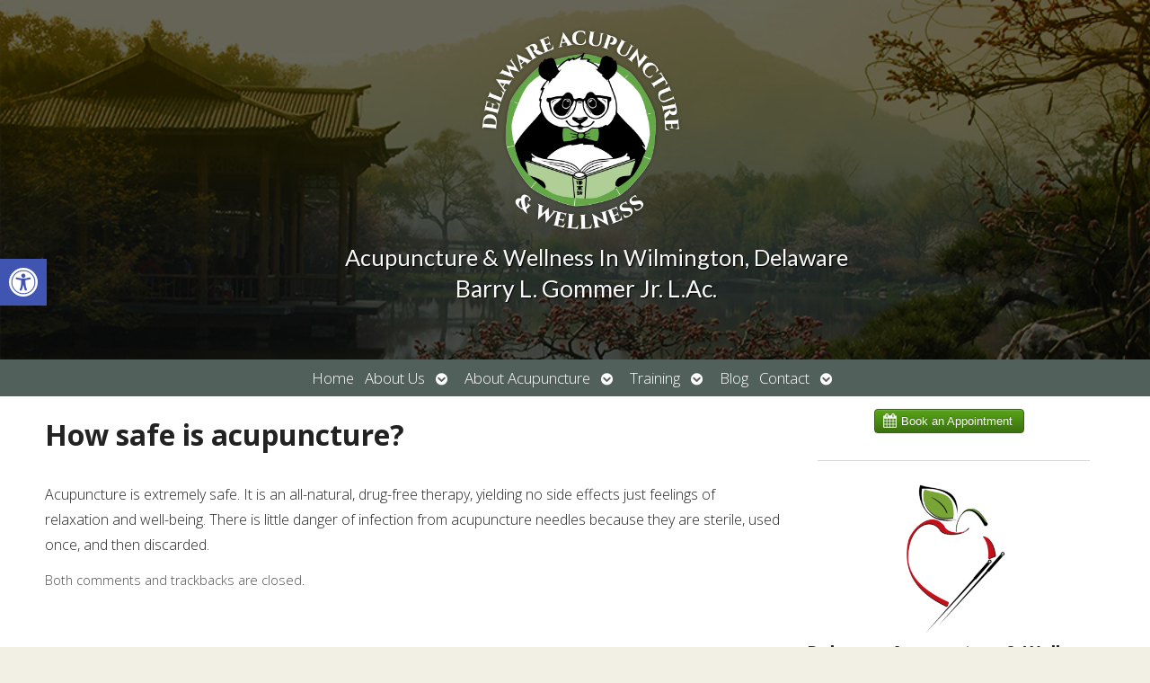

--- FILE ---
content_type: text/html; charset=utf-8
request_url: https://accounts.google.com/o/oauth2/postmessageRelay?parent=https%3A%2F%2Fdelawareacupuncture.com&jsh=m%3B%2F_%2Fscs%2Fabc-static%2F_%2Fjs%2Fk%3Dgapi.lb.en.2kN9-TZiXrM.O%2Fd%3D1%2Frs%3DAHpOoo_B4hu0FeWRuWHfxnZ3V0WubwN7Qw%2Fm%3D__features__
body_size: 160
content:
<!DOCTYPE html><html><head><title></title><meta http-equiv="content-type" content="text/html; charset=utf-8"><meta http-equiv="X-UA-Compatible" content="IE=edge"><meta name="viewport" content="width=device-width, initial-scale=1, minimum-scale=1, maximum-scale=1, user-scalable=0"><script src='https://ssl.gstatic.com/accounts/o/2580342461-postmessagerelay.js' nonce="-yXOLmDYmMKI2cCb63Wslg"></script></head><body><script type="text/javascript" src="https://apis.google.com/js/rpc:shindig_random.js?onload=init" nonce="-yXOLmDYmMKI2cCb63Wslg"></script></body></html>

--- FILE ---
content_type: text/css; charset=utf-8
request_url: https://delawareacupuncture.com/wp-content/APW-Customization/custom-style.css?ver=6.8.3
body_size: 378
content:
/* CUSTOM STYLES FOR CLIENT'S SITE */

/* BACKGROUND */
body {
	background: none;
	background-color: #F2F0E4;
	background-image: url(patterns/lined_bg.png);
	background-repeat: repeat;
}
/* MAIN BANNER IMAGE */
#branding {
	background-image: url(headers/zenHouse.jpg);
	height: 300px;
}
/* MAIN COLUMN BACKGROUND */
#wrapper {
	background: none;
	background-color: #fff;
	box-shadow: 0 0 1em #000;
}
/* LINK COLOR */
a:link, a:visited {
	color:#24523f;
}
a:hover, a:active {
	color: #4c5519;
}
/* SIDE COLUMN BACKGROUND */
#sidebar {
}
/* SIDEBAR DIVIDER COLOR */

.divider {
}
/* DARK/BOLD COLOR FOR MENU & BUTTONS */
#footbutton a, .edit-link a, #nav, #search, ul.menu>li>a, ul.sub-menu, .widget_ns_mailchimp, .seasonal-tabs a.current, .navigation p a, .page-link a, .WWT_tabs li a.current, #apwFlashy, #QandA h2.current, .navi a.active {
	background-color: #51605b;
	color: #fff;
}
/* BUTTON HOVER COLOR */
#footbutton a:hover, .edit-link a:hover, .seasonal-tabs a:hover, .navigation p a:hover, .page-link a:hover, .WWT_tabs li a:hover, .navi a:hover {
	background-color: #06C;
	color: #fff;
}
/* CALL-TO-ACTION WIDGET BG COLOR */
#apwContact a {
	background-color: #C30;
}
/* CALL-TO-ACTION WIDGET TEXT COLOR */
#apwFlashy a, #apwContact a {
}
/* CALL-TO-ACTION WIDGET HOVER COLOR */
#apwContact a:hover, #apwContact a:active {
}
/* SEARCH BAR IN HEADER */
#search {
	background-color: transparent;
	display: none;
}
